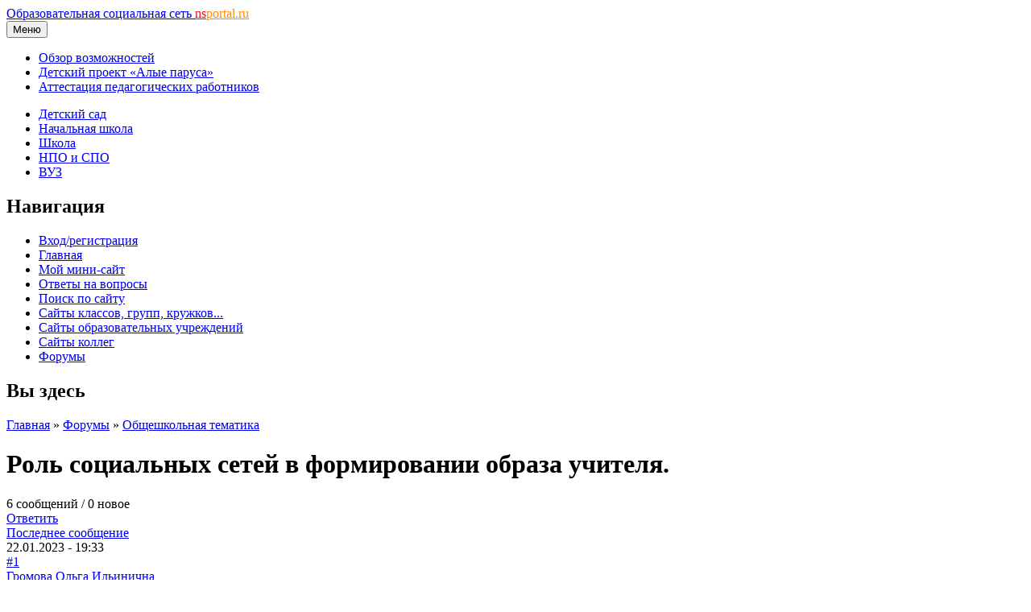

--- FILE ---
content_type: text/html; charset=utf-8
request_url: https://nsportal.ru/forum/obshcheshkolnaya-tematika/2023/01/22/rol-sotsialnyh-setey-v-formirovanii-obraza-uchitelya
body_size: 8779
content:
<!DOCTYPE html>

<html xmlns="http://www.w3.org/1999/xhtml" lang="ru" dir="ltr" >

<head>
  <!--[if IE]><![endif]-->
<meta http-equiv="Content-Type" content="text/html; charset=utf-8" />
<meta name="Generator" content="Drupal 7 (http://drupal.org)" />
<link rel="canonical" href="/forum/obshcheshkolnaya-tematika/2023/01/22/rol-sotsialnyh-setey-v-formirovanii-obraza-uchitelya" />
<link rel="shortlink" href="/node/5900061" />
<meta name="description" content="&amp;nbsp;Активность&amp;nbsp;учителя&amp;nbsp;в&amp;nbsp;соцсетях&amp;nbsp;не может остаться незамеченной.&amp;nbsp;Образ&amp;nbsp;учителя&amp;nbsp;в классе, школе и в&amp;nbsp;социальных&amp;nbsp;сетях должен совпадать.&amp;nbsp;&amp;nbsp;Професс" />
<link rel="shortcut icon" href="https://nsportal.ru/sites/all/themes/acquia_marina/favicon.ico" type="image/vnd.microsoft.icon" />
  <title>Роль социальных сетей в формировании образа учителя. | Образовательная социальная сеть</title>
  <meta name="viewport" content="width=device-width,initial-scale=1">
  <noscript id="advagg_loadcss_0">
<link type="text/css" rel="stylesheet" href="/sites/default/files/advagg_css/css__BJ6Ou6QsBRtnFTmxaakamOIS8n4QswDP2XnnZ1sxtaM__NBuvkP6eInGIkb1aJvUHx5PX79XApuxBDkk_77W5tYk__xK8RrS6Elbeb-uFsk6sQnqBT0LQWi9ruFM_5ORYTRxs.css" media="all" />
</noscript><link type="text/css" rel="preload" href="/sites/default/files/advagg_css/css__BJ6Ou6QsBRtnFTmxaakamOIS8n4QswDP2XnnZ1sxtaM__NBuvkP6eInGIkb1aJvUHx5PX79XApuxBDkk_77W5tYk__xK8RrS6Elbeb-uFsk6sQnqBT0LQWi9ruFM_5ORYTRxs.css" media="all" as="style" onload="this.onload=null;this.rel=&#039;stylesheet&#039;" />
<noscript id="advagg_loadcss_1">
<link type="text/css" rel="stylesheet" href="/sites/default/files/advagg_css/css__rxlkNswgFNTxNaSPriAIXx4ZlwBOB3RlBPezSG6R9_M__VHgdJ4r9tHl_YrvPjndJ9qh877SF9D0BV0kuzFGik7Y__xK8RrS6Elbeb-uFsk6sQnqBT0LQWi9ruFM_5ORYTRxs.css" media="all" />
</noscript><link type="text/css" rel="preload" href="/sites/default/files/advagg_css/css__rxlkNswgFNTxNaSPriAIXx4ZlwBOB3RlBPezSG6R9_M__VHgdJ4r9tHl_YrvPjndJ9qh877SF9D0BV0kuzFGik7Y__xK8RrS6Elbeb-uFsk6sQnqBT0LQWi9ruFM_5ORYTRxs.css" media="all" as="style" onload="this.onload=null;this.rel=&#039;stylesheet&#039;" />
<noscript id="advagg_loadcss_2">
<link type="text/css" rel="stylesheet" href="/sites/default/files/advagg_css/css__8jBW-Lo5reUrBL2FliSSTWFQsGhiYw497y-OGr29L0Y__OCx0p2JvmwOp6HjsW_VWFRWXTpw29Jx3X0cVZEx5yEU__xK8RrS6Elbeb-uFsk6sQnqBT0LQWi9ruFM_5ORYTRxs.css" media="all" />
</noscript><link type="text/css" rel="preload" href="/sites/default/files/advagg_css/css__8jBW-Lo5reUrBL2FliSSTWFQsGhiYw497y-OGr29L0Y__OCx0p2JvmwOp6HjsW_VWFRWXTpw29Jx3X0cVZEx5yEU__xK8RrS6Elbeb-uFsk6sQnqBT0LQWi9ruFM_5ORYTRxs.css" media="all" as="style" onload="this.onload=null;this.rel=&#039;stylesheet&#039;" />
<noscript id="advagg_loadcss_3">
<link type="text/css" rel="stylesheet" href="/sites/default/files/advagg_css/css__UjpsJAPU8laR8ahZaR7mDTrTIbEUfx6ojtntXO4DDMg__XzxbfvF62JIagzPQvJTYUOB8YCyfSpjpBIo6Rw5I9Lo__xK8RrS6Elbeb-uFsk6sQnqBT0LQWi9ruFM_5ORYTRxs.css" media="all" />
</noscript><link type="text/css" rel="preload" href="/sites/default/files/advagg_css/css__UjpsJAPU8laR8ahZaR7mDTrTIbEUfx6ojtntXO4DDMg__XzxbfvF62JIagzPQvJTYUOB8YCyfSpjpBIo6Rw5I9Lo__xK8RrS6Elbeb-uFsk6sQnqBT0LQWi9ruFM_5ORYTRxs.css" media="all" as="style" onload="this.onload=null;this.rel=&#039;stylesheet&#039;" />
<noscript id="advagg_loadcss_4">
<link type="text/css" rel="stylesheet" href="/sites/default/files/advagg_css/css__NlhswG26P7SVCRUccLBVgypHscwoHuX6hTPkh81jiD4__KD6wim-jeKtklbNwMd-wnp9CVV7QbkarHvCyD43Mvgs__xK8RrS6Elbeb-uFsk6sQnqBT0LQWi9ruFM_5ORYTRxs.css" media="all" />
</noscript><link type="text/css" rel="preload" href="/sites/default/files/advagg_css/css__NlhswG26P7SVCRUccLBVgypHscwoHuX6hTPkh81jiD4__KD6wim-jeKtklbNwMd-wnp9CVV7QbkarHvCyD43Mvgs__xK8RrS6Elbeb-uFsk6sQnqBT0LQWi9ruFM_5ORYTRxs.css" media="all" as="style" onload="this.onload=null;this.rel=&#039;stylesheet&#039;" />
<noscript id="advagg_loadcss_5">
<link type="text/css" rel="stylesheet" href="/sites/default/files/advagg_css/css__8G_KhNEQQnr64ryGMSvavmodDUQ7t1rQZk4gl69Ghuo__7g40UeM74r8hkrzDC6Hbb7RReIGNu-Jsb5XAbAPKIeA__xK8RrS6Elbeb-uFsk6sQnqBT0LQWi9ruFM_5ORYTRxs.css" media="all" />
</noscript><link type="text/css" rel="preload" href="/sites/default/files/advagg_css/css__8G_KhNEQQnr64ryGMSvavmodDUQ7t1rQZk4gl69Ghuo__7g40UeM74r8hkrzDC6Hbb7RReIGNu-Jsb5XAbAPKIeA__xK8RrS6Elbeb-uFsk6sQnqBT0LQWi9ruFM_5ORYTRxs.css" media="all" as="style" onload="this.onload=null;this.rel=&#039;stylesheet&#039;" />
<noscript id="advagg_loadcss_6">
<link type="text/css" rel="stylesheet" href="/sites/default/files/advagg_css/css__VGOqjxsFFEzMY8PCrvgGXVcSuzWTbQ9M7UnP5Da5A28__0V_1IWvP3HwIlFX4KGj-7jjrhEJMIMWx7Rkae3uupKo__xK8RrS6Elbeb-uFsk6sQnqBT0LQWi9ruFM_5ORYTRxs.css" media="all" />
</noscript><link type="text/css" rel="preload" href="/sites/default/files/advagg_css/css__VGOqjxsFFEzMY8PCrvgGXVcSuzWTbQ9M7UnP5Da5A28__0V_1IWvP3HwIlFX4KGj-7jjrhEJMIMWx7Rkae3uupKo__xK8RrS6Elbeb-uFsk6sQnqBT0LQWi9ruFM_5ORYTRxs.css" media="all" as="style" onload="this.onload=null;this.rel=&#039;stylesheet&#039;" />
<noscript id="advagg_loadcss_7">
<link type="text/css" rel="stylesheet" href="/sites/default/files/advagg_css/css__MQWCFcWh3vom04MroTVoCXj0aEJ50ZMeLM4Y3-mQwqU__W8y-GDs4-gIqcotzQb4CUik-yD2tGOUfiOEwfYKEGHg__xK8RrS6Elbeb-uFsk6sQnqBT0LQWi9ruFM_5ORYTRxs.css" media="all" />
</noscript><link type="text/css" rel="preload" href="/sites/default/files/advagg_css/css__MQWCFcWh3vom04MroTVoCXj0aEJ50ZMeLM4Y3-mQwqU__W8y-GDs4-gIqcotzQb4CUik-yD2tGOUfiOEwfYKEGHg__xK8RrS6Elbeb-uFsk6sQnqBT0LQWi9ruFM_5ORYTRxs.css" media="all" as="style" onload="this.onload=null;this.rel=&#039;stylesheet&#039;" />
<noscript id="advagg_loadcss_8">
<link type="text/css" rel="stylesheet" href="/sites/default/files/advagg_css/css__kPhAGYhSM0SMndQWCezwAKHkbjT1D9jJA6LxzyoCaVg__XRb3TRxAxSp9mVz4440E8Xcx-OAdgwIkLacgcjJ4C6Y__xK8RrS6Elbeb-uFsk6sQnqBT0LQWi9ruFM_5ORYTRxs.css" media="all" />
</noscript><link type="text/css" rel="preload" href="/sites/default/files/advagg_css/css__kPhAGYhSM0SMndQWCezwAKHkbjT1D9jJA6LxzyoCaVg__XRb3TRxAxSp9mVz4440E8Xcx-OAdgwIkLacgcjJ4C6Y__xK8RrS6Elbeb-uFsk6sQnqBT0LQWi9ruFM_5ORYTRxs.css" media="all" as="style" onload="window.advagg_mod_loadcss = function() {if (window.jQuery) {if (jQuery.isFunction(jQuery.holdReady)){jQuery.holdReady(false);}} else {setTimeout(advagg_mod_loadcss, 100);}};setTimeout(advagg_mod_loadcss, 200);this.onload=null;this.rel=&#039;stylesheet&#039;" />
  <link href="/sites/all/themes/acquia_marina/css/bootstrap.min.css?0" rel="stylesheet">
  <link href="/sites/all/themes/acquia_marina/css/main.min.css?0" rel="stylesheet">
  <link href="/sites/all/themes/acquia_marina/css/main-md.min.css?0" rel="stylesheet" media="(min-width:768px)">
  <link rel="preload" href="/sites/all/themes/acquia_marina/css/advanced.min.css?0" as="style" onload="this.onload=null;this.rel='stylesheet'">
  <noscript><link rel="stylesheet" href="/sites/all/themes/acquia_marina/css/advanced.min.css?0"></noscript>
  <script defer src="/sites/all/themes/acquia_marina/_js/main.min.js?3"></script>
  <script>
<!--//--><![CDATA[//><!--
function advagg_fallback(file){var head = document.getElementsByTagName("head")[0];var script = document.createElement("script");script.src = file;script.type = "text/javascript";head.appendChild(script);};
//--><!]]>
</script>
<script src="//ajax.googleapis.com/ajax/libs/jquery/1.7.2/jquery.min.js" onload="if(jQuery.isFunction(jQuery.holdReady)){jQuery.holdReady(true);jQuery.holdReady(true);}" onerror="advagg_fallback(&#039;/sites/all/modules/jquery_update/replace/jquery/1.7/jquery.min.js&#039;);"></script>
<script src="/sites/default/files/advagg_js/js__ZyeOaiFuDejQQbhUV7yg7atYZnj4WLfH77o0scv4068__jeShjS1-sEwOx4dbB-NSBsCnxWfNslS1Nkgx4CZngGA__xK8RrS6Elbeb-uFsk6sQnqBT0LQWi9ruFM_5ORYTRxs.js" defer="defer" onload="
function advagg_mod_2() {
  // Count how many times this function is called.
  advagg_mod_2.count = ++advagg_mod_2.count || 1;
  try {
    if (advagg_mod_2.count <= 40) {
      init_drupal_core_settings();

      // Set this to 100 so that this function only runs once.
      advagg_mod_2.count = 100;
    }
  }
  catch(e) {
    if (advagg_mod_2.count >= 40) {
      // Throw the exception if this still fails after running 40 times.
      throw e;
    }
    else {
      // Try again in 1 ms.
      window.setTimeout(advagg_mod_2, 1);
    }
  }
}
function advagg_mod_2_check() {
  if (window.init_drupal_core_settings && window.jQuery && window.Drupal) {
    advagg_mod_2();
  }
  else {
    window.setTimeout(advagg_mod_2_check, 1);
  }
}
advagg_mod_2_check();"></script>
<script src="/sites/default/files/advagg_js/js__1EQrqF0xK1oOdXmfVgbw9rBqbQVr6ZNR7LIb6JDEoLc__YlakCAEHa-d_6-AG48Qp2C7cl58YBmXwzLt5KEIo7U8__xK8RrS6Elbeb-uFsk6sQnqBT0LQWi9ruFM_5ORYTRxs.js" defer="defer"></script>
<script>
<!--//--><![CDATA[//><!--
/*eslint-disable */
/*! loadCSS rel=preload polyfill. [c]2017 Filament Group, Inc. MIT License */
!function(t){"use strict";t.loadCSS||(t.loadCSS=function(){});var e=loadCSS.relpreload={};if(e.support=function(){var e;try{e=t.document.createElement("link").relList.supports("preload")}catch(t){e=!1}return function(){return e}}(),e.bindMediaToggle=function(t){function e(){t.media=a}var a=t.media||"all";t.addEventListener?t.addEventListener("load",e):t.attachEvent&&t.attachEvent("onload",e),setTimeout(function(){t.rel="stylesheet",t.media="only x"}),setTimeout(e,3e3)},e.poly=function(){if(!e.support())for(var a=t.document.getElementsByTagName("link"),n=0;n<a.length;n++){var o=a[n];"preload"!==o.rel||"style"!==o.getAttribute("as")||o.getAttribute("data-loadcss")||(o.setAttribute("data-loadcss",!0),e.bindMediaToggle(o))}},!e.support()){e.poly();var a=t.setInterval(e.poly,500);t.addEventListener?t.addEventListener("load",function(){e.poly(),t.clearInterval(a)}):t.attachEvent&&t.attachEvent("onload",function(){e.poly(),t.clearInterval(a)})}"undefined"!=typeof exports?exports.loadCSS=loadCSS:t.loadCSS=loadCSS}("undefined"!=typeof global?global:this);
//--><!]]>
</script>
<script>
<!--//--><![CDATA[//><!--
function init_drupal_core_settings() {jQuery.extend(Drupal.settings,{"basePath":"\/","pathPrefix":"","setHasJsCookie":0,"ajaxPageState":{"theme":"acquia_marina","theme_token":"l1Pas7827iZlk09uF4UxjCoRkyYjwu7U0PBssRTAkzU"},"heartbeat_language":"ru","heartbeat_poll_url":"https:\/\/nsportal.ru\/heartbeat\/js\/poll","heartbeat_comment_post_url":"https:\/\/nsportal.ru\/heartbeat\/comment\/post","heartbeat_comment_load_url":"https:\/\/nsportal.ru\/heartbeat\/comments\/load\/js","my_cache":{"uid":"21869","type":"node","node_type":"forum","nid":"5900061","path":"\/forum\/obshcheshkolnaya-tematika\/2023\/01\/22\/rol-sotsialnyh-setey-v-formirovanii-obraza-uchitelya"}}); 
if(jQuery.isFunction(jQuery.holdReady)){jQuery.holdReady(false);}} if(window.jQuery && window.Drupal){init_drupal_core_settings();}
//--><!]]>
</script>
  <script defer src="/sites/all/themes/acquia_marina/_js/advanced.min.js?6"></script>
</head>
<body id="pid-forum-obshcheshkolnaya-tematika-2023-01-22-rol-sotsialnyh-setey-v-formirovanii-obraza-uchitelya" class="html not-front not-logged-in one-sidebar sidebar-first page-node page-node- page-node-5900061 node-type-forum font-size-16 grid-type-fluid grid-width-16 fluid-100 sidebars-split" >
  
<!-- page-top region -->
  <div id="page-top" class="region region-page-top page-top">
    <div id="page-top-inner" class="page-top-inner inner">
          </div><!-- /page-top-inner -->
  </div><!-- /page-top -->
  <div id="page" class="page mx-auto">
<div id="page-inner" class="page-inner">
<div id="header-group-wrapper" class="header-group-wrapper full-width clearfix">
<div id="header-group" class="header-group region grid16-16">
<div id="header-group-inner" class="header-group-inner inner clearfix pt-0 pt-md-2">
<header>
<nav class="navbar navbar-expand-lg navbar-light">
<div class="logo"></div>
<div id="site-name" class="flex-grow-1"><a title="На главную" href="/" rel="home">Образовательная социальная сеть <span class="d-none d-sm-block"><font color="red">ns</font><font color="darkorange">portal.ru</font></span></a></div>
<button type="button" class="navbar-toggler" data-bs-toggle="collapse" data-bs-target="#navbarCollapse">
<span class="d-none d-sm-inline h6">Меню</span>
<span class="navbar-toggler-icon"></span>
</button>
<div id="navbarCollapse" class="collapse navbar-collapse w-lg-auto">
<div class="navbar-nav">
<div class="marina-list-raquo">
<ul id="right-top-menu" class="menu"><li class="first"><a href="/page/bystryi-start" title="">Обзор возможностей</a></li><li><a href="/ap" title="">Детский проект «Алые паруса»</a></li><li class="last"><a href="/attestatsiya-pedagogicheskikh-rabotnikov" title="">Аттестация педагогических работников</a></li></ul>      
</div>
</div>
</div>
</nav>
<nav class="navbar navbar-expand-lg navbar-light navbar-sections">
<div id="navbarCollapse" class="collapse navbar-collapse justify-content-end">
<div class="navbar-nav">
<div class="block-superfish"><ul id="my-superfish-menu" class="menu sf-menu sf-horizontal d-none d-lg-block"><li><a href="/detskiy-sad">Детский сад</a></li><li><a href="/nachalnaya-shkola">Начальная школа</a></li><li><a href="/shkola">Школа</a><ul class="sf-submenu" style="display:none;"></ul></li><li><a href="/npo-spo">НПО и СПО</a></li><li><a href="/vuz">ВУЗ</a></li></ul></div>
</div>
</div>
</nav>
</header>
</div>
</div>
</div>
<div class="preface-top-outer"><div id="new-private-messages"></div></div>
<div id="main-wrapper" class="main-wrapper full-width clearfix">
<div id="main" class="main region grid16-16">
<div id="main-inner" class="row main-inner inner clearfix">

<!-- sidebar-first region -->
  <div id="sidebar-first" class="region region-sidebar-first sidebar-first nested grid16-4 sidebar col-3 d-none d-lg-block">
    <div id="sidebar-first-inner" class="sidebar-first-inner inner">
      <div id="block-my_bloks-8" class="block block-my-bloks first  odd">
<div class="inner clearfix gutter">
<div class="inner-wrapper">
<div class="inner-inner">
<div class="content clearfix">
<div id="node-user-login-block"></div></div>
</div>
</div>
</div>
</div><div id="block-my_bloks-10" class="block block-my-bloks marina-list-raquo marina-gradient-rounded-corners icon-star title-icon marina-title-rounded-green  last even">
<div class="inner clearfix gutter">
<div class="inner-wrapper">
<div class="inner-inner">
<div class="block-icon pngfix"></div>
<h2 class="title block-title">Навигация</h2>
<div class="content clearfix">
<div class="item-list"><ul id="my-menu-navigation"><li class="first"><a href="user/login?destination=/forum/obshcheshkolnaya-tematika/2023/01/22/rol-sotsialnyh-setey-v-formirovanii-obraza-uchitelya">Вход/регистрация</a></li>
<li><a href="/">Главная</a></li>
<li><a href="/my_mini-sait">Мой мини-сайт</a></li>
<li><a href="/page/otvety-na-chasto-zadavaemye-voprosy">Ответы на вопросы</a></li>
<li><a href="/page/poisk-po-saitu">Поиск по сайту</a></li>
<li><a href="/site/all/sites">Сайты классов, групп, кружков...</a></li>
<li><a href="/sites_ou">Сайты образовательных учреждений</a></li>
<li><a href="/users">Сайты коллег</a></li>
<li class="last"><a href="/forum">Форумы</a></li>
</ul></div></div>
</div>
</div>
</div>
</div>    </div><!-- /sidebar-first-inner -->
  </div><!-- /sidebar-first -->
<div id="main-group" class="col main-group region nested col-lg-9">
<div id="main-group-inner" class="main-group-inner inner">
<div id="main-content" class="main-content region nested">
<div id="main-content-inner" class="main-content-inner inner">
<div id="content-group" class="content-group region nested " style="width:100%"">
<div id="content-group-inner" class="content-group-inner inner">
<div id="breadcrumbs" class="breadcrumbs block">
<div id="breadcrumbs-inner" class="breadcrumbs-inner gutter">
<h2 class="element-invisible">Вы здесь</h2><div class="breadcrumb"><a href="/">Главная</a> » <a href="/forum">Форумы</a> » <a href="/forum/obshcheshkolnaya-tematika">Общешкольная тематика</a></div></div><!-- /breadcrumbs-inner -->
</div><!-- /breadcrumbs -->
<div id="content-region" class="content-region region nested">
<div id="content-region-inner" class="content-region-inner inner">
<a id="main-content-area"></a>
<div id="content-tabs" class="content-tabs block"></div>
<h1 class="title gutter">
Роль социальных сетей в формировании образа учителя.</h1>

<!-- content region -->
  <div id="content" class="region region-content content nested grid16-12" style="width:100%">
    <div id="content-inner" class="content-inner inner">
      <div id="block-system-main" class="block block-system first last odd">
<div class="inner clearfix gutter">
<div class="inner-wrapper">
<div class="inner-inner">
<div class="content clearfix">

  
<div id="forum-topic-header" class="forum-topic-header clearfix">
	
  <div class="topic-post-count">
  6 сообщений / 0 новое  </div>

      <div class="topic-reply-link">
    <div class="topic-reply-allowed"><a href="/comment/reply/5900061" class="af-button-large"><span>Ответить</span></a></div>    </div>
  
  
      <div class="last-post-link">
     <a href="/forum/obshcheshkolnaya-tematika/2023/01/22/rol-sotsialnyh-setey-v-formirovanii-obraza-uchitelya#comment-257033" class="af-button-large active"><span>Последнее сообщение</span></a>    </div>
  

  <a id="forum-topic-top"></a>
</div>

<div id="post-5900061" class="forum-post clearfix ru posted-by-21869 odd full-node" >
  <div class="forum-post-info clearfix">
    <div class="forum-posted-on">
      22.01.2023 - 19:33
                </div>
    
    
        
    <span class="forum-post-number"><a href="/forum/obshcheshkolnaya-tematika/2023/01/22/rol-sotsialnyh-setey-v-formirovanii-obraza-uchitelya" class="active">#1</a></span>
  </div> 
  <div class="forum-post-wrapper">
    <div class="forum-post-panel-sub">
              <div class="author-pane"><a href="/gromova-olga-ilinichna" title="Громова Ольга Ильинична
    Учитель
    Республика Мордовия" class="username">Громова Ольга Ильинична</a><div class='user-picture round'><a href="/gromova-olga-ilinichna" title="Громова Ольга Ильинична"><img src="https://nsportal.ru/sites/default/files/pictures/2017/03/20/picture-21869-1490036127.jpg" alt="Громова Ольга Ильинична" title="Громова Ольга Ильинична
Учитель
Республика Мордовия" /></a></div></div>          </div>

    <div class="forum-post-panel-main clearfix">
              <div class="forum-post-title">
          Роль социальных сетей в формировании образа учителя.        </div>
      
      <div class="forum-post-content">
        <div class="field field-name-body field-type-text-with-summary field-label-hidden"><div class="field-items"><div class="field-item even"> <p><span style="color: rgb(51, 51, 51); font-family: &quot;YS Text&quot;, Arial, Helvetica, &quot;Arial Unicode MS&quot;, sans-serif; font-size: 13px;"> </span><span style="color: rgb(51, 51, 51); font-family: &quot;YS Text&quot;, Arial, Helvetica, &quot;Arial Unicode MS&quot;, sans-serif; font-size: 13px;">Активность </span><b style="color: rgb(51, 51, 51); font-family: &quot;YS Text&quot;, Arial, Helvetica, &quot;Arial Unicode MS&quot;, sans-serif; font-size: 13px;">учителя</b><span style="color: rgb(51, 51, 51); font-family: &quot;YS Text&quot;, Arial, Helvetica, &quot;Arial Unicode MS&quot;, sans-serif; font-size: 13px;"> в </span><b style="color: rgb(51, 51, 51); font-family: &quot;YS Text&quot;, Arial, Helvetica, &quot;Arial Unicode MS&quot;, sans-serif; font-size: 13px;">соцсетях</b><span style="color: rgb(51, 51, 51); font-family: &quot;YS Text&quot;, Arial, Helvetica, &quot;Arial Unicode MS&quot;, sans-serif; font-size: 13px;"> не может остаться незамеченной.</span><span style="color: rgb(51, 51, 51); font-family: &quot;YS Text&quot;, Arial, Helvetica, &quot;Arial Unicode MS&quot;, sans-serif; font-size: 13px;"> </span><span style="color: rgb(51, 51, 51); font-family: &quot;YS Text&quot;, Arial, Helvetica, &quot;Arial Unicode MS&quot;, sans-serif; font-size: 13px;">Образ </span><b style="color: rgb(51, 51, 51); font-family: &quot;YS Text&quot;, Arial, Helvetica, &quot;Arial Unicode MS&quot;, sans-serif; font-size: 13px;">учителя</b><span style="color: rgb(51, 51, 51); font-family: &quot;YS Text&quot;, Arial, Helvetica, &quot;Arial Unicode MS&quot;, sans-serif; font-size: 13px;"> в классе, школе и в </span><b style="color: rgb(51, 51, 51); font-family: &quot;YS Text&quot;, Arial, Helvetica, &quot;Arial Unicode MS&quot;, sans-serif; font-size: 13px;">социальных</b><span style="color: rgb(51, 51, 51); font-family: &quot;YS Text&quot;, Arial, Helvetica, &quot;Arial Unicode MS&quot;, sans-serif; font-size: 13px;"> сетях должен совпадать.</span><span style="color: rgb(51, 51, 51); font-family: &quot;YS Text&quot;, Arial, Helvetica, &quot;Arial Unicode MS&quot;, sans-serif; font-size: 13px;"> </span><span style="color: rgb(51, 51, 51); font-family: &quot;YS Text&quot;, Arial, Helvetica, &quot;Arial Unicode MS&quot;, sans-serif; font-size: 13px;"> Профессия </span><b style="color: rgb(51, 51, 51); font-family: &quot;YS Text&quot;, Arial, Helvetica, &quot;Arial Unicode MS&quot;, sans-serif; font-size: 13px;">учителя</b><span style="color: rgb(51, 51, 51); font-family: &quot;YS Text&quot;, Arial, Helvetica, &quot;Arial Unicode MS&quot;, sans-serif; font-size: 13px;"> - это публичная профессия и если </span><b style="color: rgb(51, 51, 51); font-family: &quot;YS Text&quot;, Arial, Helvetica, &quot;Arial Unicode MS&quot;, sans-serif; font-size: 13px;">педагог</b><span style="color: rgb(51, 51, 51); font-family: &quot;YS Text&quot;, Arial, Helvetica, &quot;Arial Unicode MS&quot;, sans-serif; font-size: 13px;"> хочет выкладывать информацию он должен выкладывать такую информацию, которая будет способствовать повышению </span><b style="color: rgb(51, 51, 51); font-family: &quot;YS Text&quot;, Arial, Helvetica, &quot;Arial Unicode MS&quot;, sans-serif; font-size: 13px;">авторитета</b><span style="color: rgb(51, 51, 51); font-family: &quot;YS Text&quot;, Arial, Helvetica, &quot;Arial Unicode MS&quot;, sans-serif; font-size: 13px;">. ...</span><span style="color: rgb(51, 51, 51); font-family: &quot;YS Text&quot;, Arial, Helvetica, &quot;Arial Unicode MS&quot;, sans-serif; font-size: 13px;">Кстати говоря, большинство конфликтов школьников с </span><b style="color: rgb(51, 51, 51); font-family: &quot;YS Text&quot;, Arial, Helvetica, &quot;Arial Unicode MS&quot;, sans-serif; font-size: 13px;">учителями</b><span style="color: rgb(51, 51, 51); font-family: &quot;YS Text&quot;, Arial, Helvetica, &quot;Arial Unicode MS&quot;, sans-serif; font-size: 13px;"> во многом, на мой взгляд, объясняются в основной массе потерей </span><b style="color: rgb(51, 51, 51); font-family: &quot;YS Text&quot;, Arial, Helvetica, &quot;Arial Unicode MS&quot;, sans-serif; font-size: 13px;">авторитета</b><span style="color: rgb(51, 51, 51); font-family: &quot;YS Text&quot;, Arial, Helvetica, &quot;Arial Unicode MS&quot;, sans-serif; font-size: 13px;"> </span><b style="color: rgb(51, 51, 51); font-family: &quot;YS Text&quot;, Arial, Helvetica, &quot;Arial Unicode MS&quot;, sans-serif; font-size: 13px;">учителя</b><span style="color: rgb(51, 51, 51); font-family: &quot;YS Text&quot;, Arial, Helvetica, &quot;Arial Unicode MS&quot;, sans-serif; font-size: 13px;">.</span><span style="color: rgb(51, 51, 51); font-family: &quot;YS Text&quot;, Arial, Helvetica, &quot;Arial Unicode MS&quot;, sans-serif; font-size: 13px;"> </span><span style="color: rgb(51, 51, 51); font-family: &quot;YS Text&quot;, Arial, Helvetica, &quot;Arial Unicode MS&quot;, sans-serif; font-size: 13px;"> А может быть у Вас другое мнение о </span><b style="color: rgb(51, 51, 51); font-family: &quot;YS Text&quot;, Arial, Helvetica, &quot;Arial Unicode MS&quot;, sans-serif; font-size: 13px;">роли</b><span style="color: rgb(51, 51, 51); font-family: &quot;YS Text&quot;, Arial, Helvetica, &quot;Arial Unicode MS&quot;, sans-serif; font-size: 13px;"> и месте </span><b style="color: rgb(51, 51, 51); font-family: &quot;YS Text&quot;, Arial, Helvetica, &quot;Arial Unicode MS&quot;, sans-serif; font-size: 13px;">социальных</b><span style="color: rgb(51, 51, 51); font-family: &quot;YS Text&quot;, Arial, Helvetica, &quot;Arial Unicode MS&quot;, sans-serif; font-size: 13px;"> сетей в системе образования? Тема для обсуждения.</span></p> </div></div></div>      </div>

      
          </div>
  </div>
  
  <div class="forum-post-footer clearfix">
    <div class="forum-jump-links">
      <a href="#forum-topic-top" title="Перейти вверх страницы" class="af-button-small"><span>Вверх</span></a>
    </div>

    <div class="forum-post-links">
      <ul class="links inline"><li class="comment_forbidden first"></li>
<li class="post-edit"><a href="/node/5900061/edit" class="af-button-small show-for-onwer"><span>изменить</span></a></li>
<li class="post-delete"><a href="/node/5900061/delete" class="af-button-small show-for-onwer"><span>удалить</span></a></li>
<li class="comment-add last"><a href="/comment/reply/5900061#comment-form" class="af-button-small show-for-p"><span>ответить</span></a></li>
</ul>    </div>
  </div>
  </div>
<div id="forum-comments" class="comment-wrapper">
  <a id="comment-256119"></a>


<div id="post-256119" class="forum-post clearfix ru posted-by-998777 odd" >
  <div class="forum-post-info clearfix">
    <div class="forum-posted-on">
      26.01.2023 - 21:04
                    
        
                  </div>
    
    
        
    <span class="forum-post-number"><a href="/comment/256119#comment-256119" class="permalink" rel="bookmark">#2</a></span>
  </div> 
  <div class="forum-post-wrapper">
    <div class="forum-post-panel-sub">
              <div class="author-pane"><a href="/vera-tsirkunova" title="Циркунова Вера Ивановна
    Воспитатель
    Воронежская область" class="username">Циркунова Вера Ивановна</a><div class='user-picture round'><a href="/vera-tsirkunova" title="Циркунова Вера Ивановна"><img src="https://nsportal.ru/sites/default/files/pictures/2023/04/27/picture-998777-1682565863.jpg" alt="Циркунова Вера Ивановна" title="Циркунова Вера Ивановна
Воспитатель
Воронежская область" /></a></div></div>          </div>

    <div class="forum-post-panel-main clearfix">
              <div class="forum-post-title">
          Люди имеющие профессию        </div>
      
      <div class="forum-post-content">
        <div class="field field-name-comment-body field-type-text-long field-label-hidden"><div class="field-items"><div class="field-item even"><p> Люди имеющие профессию учителя должны понимать, что эта профессия обязывает соблюдать определенные моральные и нравственные качества. То что может позволить себе выложить в соцсети допустим работник салона красоты, не может учитель и воспитатель.  </p>
</div></div></div>      </div>

      
          </div>
  </div>
  
  <div class="forum-post-footer clearfix">
    <div class="forum-jump-links">
      <a href="#forum-topic-top" title="Перейти вверх страницы" class="af-button-small"><span>Вверх</span></a>
    </div>

    <div class="forum-post-links">
      <ul class="links inline"><li class="comment-edit first"><a href="/comment/256119/edit" class="af-button-small show-for-uid show-for-uid-998777"><span>изменить</span></a></li>
<li class="comment-reply last"><a href="/comment/reply/5900061/256119#comment-form" class="af-button-small show-for-p"><span>ответить</span></a></li>
</ul>    </div>
  </div>
  </div>
<a id="comment-256122"></a>


<div id="post-256122" class="forum-post clearfix ru posted-by-126573 even" >
  <div class="forum-post-info clearfix">
    <div class="forum-posted-on">
      26.01.2023 - 23:02
                    
        
                  </div>
    
    
        
    <span class="forum-post-number"><a href="/comment/256122#comment-256122" class="permalink" rel="bookmark">#3</a></span>
  </div> 
  <div class="forum-post-wrapper">
    <div class="forum-post-panel-sub">
              <div class="author-pane"><a href="/olga-olegovna-valshchikova" title="Вальщикова Ольга Олеговна
    учитель начальных классов
    Москва" class="username">Вальщикова Ольга Олеговна</a><div class='user-picture round'><a href="/olga-olegovna-valshchikova" title="Вальщикова Ольга Олеговна"><img src="https://nsportal.ru/sites/default/files/pictures/2025/11/08/picture-126573-1762591784.jpg" alt="Вальщикова Ольга Олеговна" title="Вальщикова Ольга Олеговна
учитель начальных классов
Москва" /></a></div></div>          </div>

    <div class="forum-post-panel-main clearfix">
              <div class="forum-post-title">
          Учитывая публичность нашей        </div>
      
      <div class="forum-post-content">
        <div class="field field-name-comment-body field-type-text-long field-label-hidden"><div class="field-items"><div class="field-item even"><p> Учитывая публичность нашей профессии, необходимо соблюдать нормы и правила этикета.  </p>
</div></div></div>      </div>

      
          </div>
  </div>
  
  <div class="forum-post-footer clearfix">
    <div class="forum-jump-links">
      <a href="#forum-topic-top" title="Перейти вверх страницы" class="af-button-small"><span>Вверх</span></a>
    </div>

    <div class="forum-post-links">
      <ul class="links inline"><li class="comment-edit first"><a href="/comment/256122/edit" class="af-button-small show-for-uid show-for-uid-126573"><span>изменить</span></a></li>
<li class="comment-reply last"><a href="/comment/reply/5900061/256122#comment-form" class="af-button-small show-for-p"><span>ответить</span></a></li>
</ul>    </div>
  </div>
  </div>
<a id="comment-256757"></a>


<div id="post-256757" class="forum-post clearfix ru posted-by-375591 odd" >
  <div class="forum-post-info clearfix">
    <div class="forum-posted-on">
      27.02.2023 - 9:27
                    
        
                  </div>
    
    
        
    <span class="forum-post-number"><a href="/comment/256757#comment-256757" class="permalink" rel="bookmark">#4</a></span>
  </div> 
  <div class="forum-post-wrapper">
    <div class="forum-post-panel-sub">
              <div class="author-pane"><a href="/karetnikova-ulyana-gennadevna" title="Каретникова Ульяна Геннадьевна
    учитель начальных классов. высшая категория (29.01.2023)
    Саратовская область" class="username">Каретникова Ульяна Геннадьевна</a><div class='user-picture round'><a href="/karetnikova-ulyana-gennadevna" title="Каретникова Ульяна Геннадьевна"><img src="https://nsportal.ru/sites/default/files/pictures/2023/02/27/picture-375591-1677494493.jpg" alt="Каретникова Ульяна Геннадьевна" title="Каретникова Ульяна Геннадьевна
учитель начальных классов. высшая категория (29.01.2023)
Саратовская область" /></a></div></div>          </div>

    <div class="forum-post-panel-main clearfix">
              <div class="forum-post-title">
          Считаю, что активность        </div>
      
      <div class="forum-post-content">
        <div class="field field-name-comment-body field-type-text-long field-label-hidden"><div class="field-items"><div class="field-item even"><p>  Считаю, что активность учителя, классного руководителя  в социальных сетях должна быть гармоничной. </p>
</div></div></div>      </div>

      
          </div>
  </div>
  
  <div class="forum-post-footer clearfix">
    <div class="forum-jump-links">
      <a href="#forum-topic-top" title="Перейти вверх страницы" class="af-button-small"><span>Вверх</span></a>
    </div>

    <div class="forum-post-links">
      <ul class="links inline"><li class="comment-edit first"><a href="/comment/256757/edit" class="af-button-small show-for-uid show-for-uid-375591"><span>изменить</span></a></li>
<li class="comment-reply last"><a href="/comment/reply/5900061/256757#comment-form" class="af-button-small show-for-p"><span>ответить</span></a></li>
</ul>    </div>
  </div>
  </div>
<a id="comment-257018"></a>


<div id="post-257018" class="forum-post clearfix ru posted-by-632924 even" >
  <div class="forum-post-info clearfix">
    <div class="forum-posted-on">
      19.03.2023 - 16:18
                    
        
                  </div>
    
    
        
    <span class="forum-post-number"><a href="/comment/257018#comment-257018" class="permalink" rel="bookmark">#5</a></span>
  </div> 
  <div class="forum-post-wrapper">
    <div class="forum-post-panel-sub">
              <div class="author-pane"><a href="/sergeeva-tatyanamihaylovna" title="Сергеева Татьяна Михайловна
       классный руководитель, учитель химии и биологии,советник директора по воспитанию и взаимодействию с общественными объединениями
    Самарская область" class="username">Сергеева Татьяна Михайловна</a><div class='user-picture'><a href="/sergeeva-tatyanamihaylovna" title="Сергеева Татьяна Михайловна"><img src="https://nsportal.ru/sites/default/files/pictures/2015/05/14/picture-632924-1431595061.jpg" alt="Сергеева Татьяна Михайловна" title="Сергеева Татьяна Михайловна
   классный руководитель, учитель химии и биологии,советник директора по воспитанию и взаимодействию с общественными объединениями
Самарская область" /></a></div></div>          </div>

    <div class="forum-post-panel-main clearfix">
              <div class="forum-post-title">
          соц сети        </div>
      
      <div class="forum-post-content">
        <div class="field field-name-comment-body field-type-text-long field-label-hidden"><div class="field-items"><div class="field-item even"><p> А я считаю, что сейчас в соцсетях актуальна грамотность педагогов. А то мы учим детей, а некоторые педагоги в соц. сетях не смотрят на грамматические ошибки, и это может уронить авторитет педагога </p>
</div></div></div>      </div>

      
          </div>
  </div>
  
  <div class="forum-post-footer clearfix">
    <div class="forum-jump-links">
      <a href="#forum-topic-top" title="Перейти вверх страницы" class="af-button-small"><span>Вверх</span></a>
    </div>

    <div class="forum-post-links">
      <ul class="links inline"><li class="comment-edit first"><a href="/comment/257018/edit" class="af-button-small show-for-uid show-for-uid-632924"><span>изменить</span></a></li>
<li class="comment-reply last"><a href="/comment/reply/5900061/257018#comment-form" class="af-button-small show-for-p"><span>ответить</span></a></li>
</ul>    </div>
  </div>
  </div>
<a id="comment-257033"></a>


<div id="post-257033" class="forum-post clearfix ru posted-by-1413276 odd" >
  <div class="forum-post-info clearfix">
    <div class="forum-posted-on">
      20.03.2023 - 16:23
                    
        
                  </div>
    
    
        
    <span class="forum-post-number"><a href="/comment/257033#comment-257033" class="permalink" rel="bookmark">#6</a></span>
  </div> 
  <div class="forum-post-wrapper">
    <div class="forum-post-panel-sub">
              <div class="author-pane"><a href="/osdi" title="Дидковская Ольга Сергеевна
    учитель английского языка
    Республика Крым" class="username">Дидковская Ольга Сергеевна</a><div class='user-picture round'><a href="/osdi" title="Дидковская Ольга Сергеевна"><img src="https://nsportal.ru/sites/default/files/pictures/2023/03/18/picture-1413276-1679147655.jpg" alt="Дидковская Ольга Сергеевна" title="Дидковская Ольга Сергеевна
учитель английского языка
Республика Крым" /></a></div></div>          </div>

    <div class="forum-post-panel-main clearfix">
              <div class="forum-post-title">
          Социальные сети        </div>
      
      <div class="forum-post-content">
        <div class="field field-name-comment-body field-type-text-long field-label-hidden"><div class="field-items"><div class="field-item even"><p> Конечно, сегодня учителю иметь страничку в соцсетях просто необходимо.  </p>
</div></div></div>      </div>

      
          </div>
  </div>
  
  <div class="forum-post-footer clearfix">
    <div class="forum-jump-links">
      <a href="#forum-topic-top" title="Перейти вверх страницы" class="af-button-small"><span>Вверх</span></a>
    </div>

    <div class="forum-post-links">
      <ul class="links inline"><li class="comment-edit first"><a href="/comment/257033/edit" class="af-button-small show-for-uid show-for-uid-1413276"><span>изменить</span></a></li>
<li class="comment-reply last"><a href="/comment/reply/5900061/257033#comment-form" class="af-button-small show-for-p"><span>ответить</span></a></li>
</ul>    </div>
  </div>
  </div>
      <div class="topic-reply-allowed"><a href="/comment/reply/5900061" class="af-button-large"><span>Ответить</span></a></div>  </div>
</div>
</div>
</div>
</div>
</div>    </div><!-- /content-inner -->
  </div><!-- /content -->
</div>
</div>
</div>
</div>
</div>
</div>
</div>
</div>
</div>
</div>
</div>
</div>
</div>
  <div id="user_relationships_popup_form" class="user_relationships_ui_popup_form"></div><script src="/sites/default/files/advagg_js/js__S3bm1c7u9YzJnRE6QrV-HsLzADKLeupchfbrYg22kRU__S91yqV9ubUDMxzCK2GLBYdp1SFL3v48MFVTVZ3OSXjc__xK8RrS6Elbeb-uFsk6sQnqBT0LQWi9ruFM_5ORYTRxs.js" defer="defer"></script>
<script src="/sites/default/files/advagg_js/js__hxOxF7aEdhvlSyCfiIODtjKmufwiFkLnYBgfAc3JU2U__Zvl8DJBWOfPQpMnqpLsqpzRLZD7C0PqUDMlY8RRkYVw__xK8RrS6Elbeb-uFsk6sQnqBT0LQWi9ruFM_5ORYTRxs.js" defer="defer"></script>
  <script defer src="https://cdn.jsdelivr.net/npm/bootstrap@5.1.0/dist/js/bootstrap.min.js" integrity="sha384-cn7l7gDp0eyniUwwAZgrzD06kc/tftFf19TOAs2zVinnD/C7E91j9yyk5//jjpt/" crossorigin="anonymous"></script>
</body>
</html>

<!-- Page cached by Boost @ 2025-11-12 20:24:47, expires @ 2026-03-04 20:24:47, lifetime 3 месяца 3 недели -->
<!-- cache/normal/nsportal.ru/forum/obshcheshkolnaya-tematika/2023/01/22/rol-sotsialnyh-setey-v-formirovanii-obraza-uchitelya_ -->